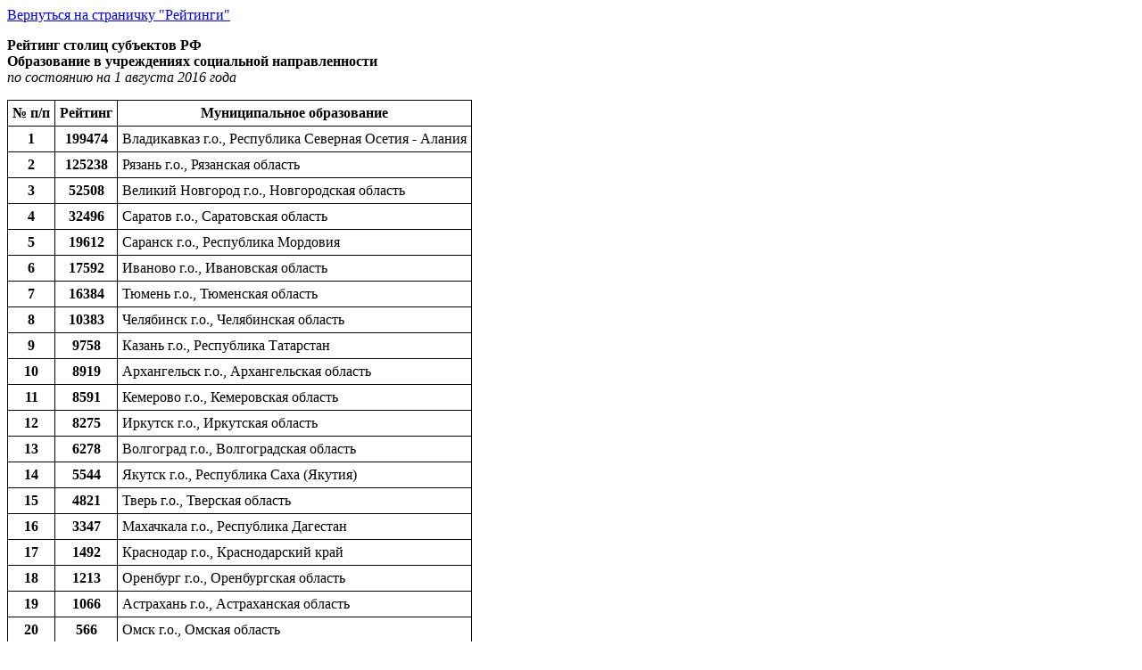

--- FILE ---
content_type: text/html
request_url: https://konkurs.sertification.org/new_store/reitingi_st/st_dd_01.08.2016.html
body_size: 1431
content:
<!doctype html>
<HTML>
<HEAD>
<TITLE>Рейтинг столиц субъектов РФ</TITLE>
<meta http-equiv="Content-Type" content="text/html; charset=utf-8" />
</HEAD>
<BODY>
<a href="../../new_store/reiting.htm"> Вернуться на страничку "Рейтинги"</a>

<P><b>Рейтинг столиц субъектов РФ
<BR>Образование в учреждениях социальной направленности</b>
<br><i>по состоянию на 1 августа 2016 года</i>
<P>
<table border="1" style="border-collapse: collapse;border: 1px solid black" cellpadding="5px">

<tr align="center" style="font-weight:bold">
<td>№ п/п</td><td>Рейтинг</td><td>Муниципальное образование</td>
</tr>


<tr><td style="font-weight:bold" align="center">1</td><td style="font-weight:bold" align="center">199474</td><td aling="left">Владикавказ г.о., Республика Северная Осетия - Алания </td></tr>
<tr><td style="font-weight:bold" align="center">2</td><td style="font-weight:bold" align="center">125238</td><td aling="left">Рязань г.о., Рязанская область </td></tr>
<tr><td style="font-weight:bold" align="center">3</td><td style="font-weight:bold" align="center">52508</td><td aling="left">Великий Новгород г.о., Новгородская область </td></tr>
<tr><td style="font-weight:bold" align="center">4</td><td style="font-weight:bold" align="center">32496</td><td aling="left">Саратов г.о., Саратовская область </td></tr>
<tr><td style="font-weight:bold" align="center">5</td><td style="font-weight:bold" align="center">19612</td><td aling="left">Саранск г.о., Республика Мордовия </td></tr>
<tr><td style="font-weight:bold" align="center">6</td><td style="font-weight:bold" align="center">17592</td><td aling="left">Иваново г.о., Ивановская область </td></tr>
<tr><td style="font-weight:bold" align="center">7</td><td style="font-weight:bold" align="center">16384</td><td aling="left">Тюмень г.о., Тюменская область </td></tr>
<tr><td style="font-weight:bold" align="center">8</td><td style="font-weight:bold" align="center">10383</td><td aling="left">Челябинск г.о., Челябинская область </td></tr>
<tr><td style="font-weight:bold" align="center">9</td><td style="font-weight:bold" align="center">9758</td><td aling="left">Казань г.о., Республика Татарстан </td></tr>
<tr><td style="font-weight:bold" align="center">10</td><td style="font-weight:bold" align="center">8919</td><td aling="left">Архангельск г.о., Архангельская область </td></tr>
<tr><td style="font-weight:bold" align="center">11</td><td style="font-weight:bold" align="center">8591</td><td aling="left">Кемерово г.о., Кемеровская область </td></tr>
<tr><td style="font-weight:bold" align="center">12</td><td style="font-weight:bold" align="center">8275</td><td aling="left">Иркутск г.о., Иркутская область </td></tr>
<tr><td style="font-weight:bold" align="center">13</td><td style="font-weight:bold" align="center">6278</td><td aling="left">Волгоград г.о., Волгоградская область </td></tr>
<tr><td style="font-weight:bold" align="center">14</td><td style="font-weight:bold" align="center">5544</td><td aling="left">Якутск г.о., Республика Саха (Якутия) </td></tr>
<tr><td style="font-weight:bold" align="center">15</td><td style="font-weight:bold" align="center">4821</td><td aling="left">Тверь г.о., Тверская область </td></tr>
<tr><td style="font-weight:bold" align="center">16</td><td style="font-weight:bold" align="center">3347</td><td aling="left">Махачкала г.о., Республика Дагестан </td></tr>
<tr><td style="font-weight:bold" align="center">17</td><td style="font-weight:bold" align="center">1492</td><td aling="left">Краснодар г.о., Краснодарский край </td></tr>
<tr><td style="font-weight:bold" align="center">18</td><td style="font-weight:bold" align="center">1213</td><td aling="left">Оренбург г.о., Оренбургская область </td></tr>
<tr><td style="font-weight:bold" align="center">19</td><td style="font-weight:bold" align="center">1066</td><td aling="left">Астрахань г.о., Астраханская область </td></tr>
<tr><td style="font-weight:bold" align="center">20</td><td style="font-weight:bold" align="center">566</td><td aling="left">Омск г.о., Омская область </td></tr>
<tr><td style="font-weight:bold" align="center">21</td><td style="font-weight:bold" align="center">405</td><td aling="left">Тула г.о., Тульская область </td></tr>
<tr><td style="font-weight:bold" align="center">22</td><td style="font-weight:bold" align="center">288</td><td aling="left">Ижевск г.о., Республика Удмуртия </td></tr>
<tr><td style="font-weight:bold" align="center">23</td><td style="font-weight:bold" align="center">124</td><td aling="left">Пермь г.о., Пермский край </td></tr>
<tr><td style="font-weight:bold" align="center">24</td><td style="font-weight:bold" align="center">123</td><td aling="left">Черкесск г.о., Республика Карачаево-Черкесия </td></tr>
<tr><td style="font-weight:bold" align="center">25</td><td style="font-weight:bold" align="center">117</td><td aling="left">Воронеж г.о., Воронежская область </td></tr>
<tr><td style="font-weight:bold" align="center">26</td><td style="font-weight:bold" align="center">114</td><td aling="left">Екатеринбург г.о., Свердловская область </td></tr>
<tr><td style="font-weight:bold" align="center">27</td><td style="font-weight:bold" align="center">71</td><td aling="left">Новосибирск г.о., Новосибирская область </td></tr>
<tr><td style="font-weight:bold" align="center">28</td><td style="font-weight:bold" align="center">45</td><td aling="left">Липецк г.о., Липецкая область </td></tr>
<tr><td style="font-weight:bold" align="center">29</td><td style="font-weight:bold" align="center">44</td><td aling="left">Майкоп г.о., Республика Адыгея </td></tr>
<tr><td style="font-weight:bold" align="center">30</td><td style="font-weight:bold" align="center">36</td><td aling="left">Магадан г.о., Магаданская область </td></tr>
<tr><td style="font-weight:bold" align="center">31</td><td style="font-weight:bold" align="center">16</td><td aling="left">Калининград г.о., Калининградская область </td></tr>
<tr><td style="font-weight:bold" align="center">32</td><td style="font-weight:bold" align="center">13</td><td aling="left">Владимир г.о., Владимирская область </td></tr>
<tr><td style="font-weight:bold" align="center">33</td><td style="font-weight:bold" align="center">5</td><td aling="left">Самара г.о., Самарская область </td></tr>
<tr><td style="font-weight:bold" align="center">34</td><td style="font-weight:bold" align="center">1</td><td aling="left">Барнаул г.о., Алтайский край </td></tr>



</table>
</BODY>
</HTML>